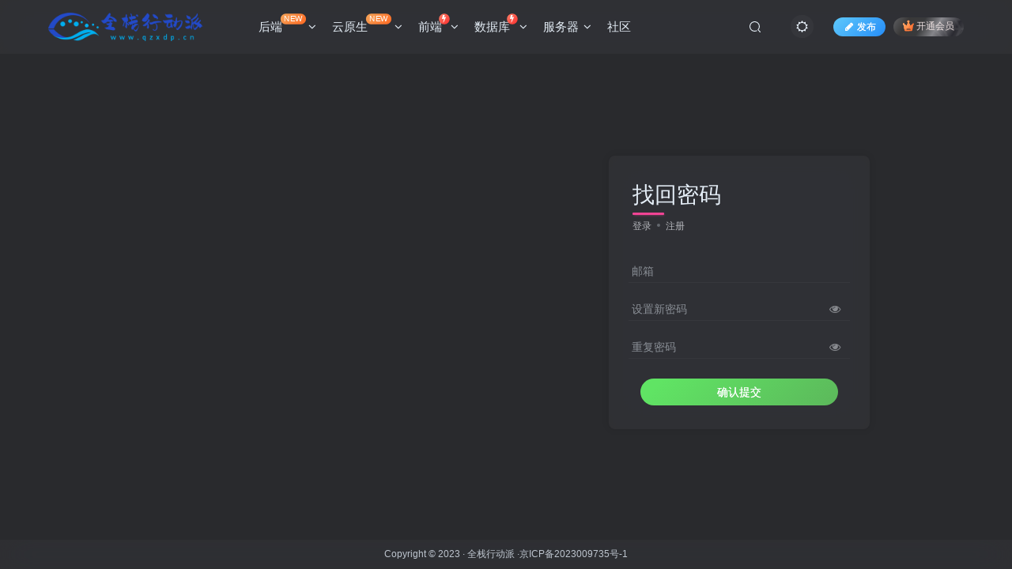

--- FILE ---
content_type: text/html; charset=UTF-8
request_url: https://www.qzxdp.cn/user-sign?tab=resetpassword&redirect_to=https%3A%2F%2Fwww.qzxdp.cn%2Ftag%2Fdocker%25E4%25BB%2593%25E5%25BA%2593
body_size: 10799
content:

<!DOCTYPE HTML>
<html lang="zh-Hans">

<head>
    <meta charset="UTF-8">
    <link rel="dns-prefetch" href="//apps.bdimg.com">
    <meta http-equiv="X-UA-Compatible" content="IE=edge,chrome=1">
    <meta name="viewport" content="width=device-width, initial-scale=1.0, user-scalable=0, minimum-scale=1.0, maximum-scale=0.0">
    <meta http-equiv="Cache-Control" content="no-transform" />
    <meta http-equiv="Cache-Control" content="no-siteapp" />
    <meta name="robots" content="noindex,nofollow">
    <meta name='robots' content='max-image-preview:large' />
<title>找回密码-全栈行动派</title>
<meta name="keywords" content="登录/注册/找回密码">
<meta name="description" content="找回密码-全栈行动派">
<link rel="canonical" href="https://www.qzxdp.cn/user-sign?tab=resetpassword&redirect_to=https%3A%2F%2Fwww.qzxdp.cn%2Ftag%2Fdocker%25E4%25BB%2593%25E5%25BA%2593" /><link rel='dns-prefetch' href='//cdn.staticfile.org' />
<link rel='dns-prefetch' href='//www.qzxdp.cn' />
<style id='wp-img-auto-sizes-contain-inline-css' type='text/css'>
img:is([sizes=auto i],[sizes^="auto," i]){contain-intrinsic-size:3000px 1500px}
/*# sourceURL=wp-img-auto-sizes-contain-inline-css */
</style>
<style id='wp-block-library-inline-css' type='text/css'>
:root{--wp-block-synced-color:#7a00df;--wp-block-synced-color--rgb:122,0,223;--wp-bound-block-color:var(--wp-block-synced-color);--wp-editor-canvas-background:#ddd;--wp-admin-theme-color:#007cba;--wp-admin-theme-color--rgb:0,124,186;--wp-admin-theme-color-darker-10:#006ba1;--wp-admin-theme-color-darker-10--rgb:0,107,160.5;--wp-admin-theme-color-darker-20:#005a87;--wp-admin-theme-color-darker-20--rgb:0,90,135;--wp-admin-border-width-focus:2px}@media (min-resolution:192dpi){:root{--wp-admin-border-width-focus:1.5px}}.wp-element-button{cursor:pointer}:root .has-very-light-gray-background-color{background-color:#eee}:root .has-very-dark-gray-background-color{background-color:#313131}:root .has-very-light-gray-color{color:#eee}:root .has-very-dark-gray-color{color:#313131}:root .has-vivid-green-cyan-to-vivid-cyan-blue-gradient-background{background:linear-gradient(135deg,#00d084,#0693e3)}:root .has-purple-crush-gradient-background{background:linear-gradient(135deg,#34e2e4,#4721fb 50%,#ab1dfe)}:root .has-hazy-dawn-gradient-background{background:linear-gradient(135deg,#faaca8,#dad0ec)}:root .has-subdued-olive-gradient-background{background:linear-gradient(135deg,#fafae1,#67a671)}:root .has-atomic-cream-gradient-background{background:linear-gradient(135deg,#fdd79a,#004a59)}:root .has-nightshade-gradient-background{background:linear-gradient(135deg,#330968,#31cdcf)}:root .has-midnight-gradient-background{background:linear-gradient(135deg,#020381,#2874fc)}:root{--wp--preset--font-size--normal:16px;--wp--preset--font-size--huge:42px}.has-regular-font-size{font-size:1em}.has-larger-font-size{font-size:2.625em}.has-normal-font-size{font-size:var(--wp--preset--font-size--normal)}.has-huge-font-size{font-size:var(--wp--preset--font-size--huge)}.has-text-align-center{text-align:center}.has-text-align-left{text-align:left}.has-text-align-right{text-align:right}.has-fit-text{white-space:nowrap!important}#end-resizable-editor-section{display:none}.aligncenter{clear:both}.items-justified-left{justify-content:flex-start}.items-justified-center{justify-content:center}.items-justified-right{justify-content:flex-end}.items-justified-space-between{justify-content:space-between}.screen-reader-text{border:0;clip-path:inset(50%);height:1px;margin:-1px;overflow:hidden;padding:0;position:absolute;width:1px;word-wrap:normal!important}.screen-reader-text:focus{background-color:#ddd;clip-path:none;color:#444;display:block;font-size:1em;height:auto;left:5px;line-height:normal;padding:15px 23px 14px;text-decoration:none;top:5px;width:auto;z-index:100000}html :where(.has-border-color){border-style:solid}html :where([style*=border-top-color]){border-top-style:solid}html :where([style*=border-right-color]){border-right-style:solid}html :where([style*=border-bottom-color]){border-bottom-style:solid}html :where([style*=border-left-color]){border-left-style:solid}html :where([style*=border-width]){border-style:solid}html :where([style*=border-top-width]){border-top-style:solid}html :where([style*=border-right-width]){border-right-style:solid}html :where([style*=border-bottom-width]){border-bottom-style:solid}html :where([style*=border-left-width]){border-left-style:solid}html :where(img[class*=wp-image-]){height:auto;max-width:100%}:where(figure){margin:0 0 1em}html :where(.is-position-sticky){--wp-admin--admin-bar--position-offset:var(--wp-admin--admin-bar--height,0px)}@media screen and (max-width:600px){html :where(.is-position-sticky){--wp-admin--admin-bar--position-offset:0px}}

/*# sourceURL=wp-block-library-inline-css */
</style><style id='global-styles-inline-css' type='text/css'>
:root{--wp--preset--aspect-ratio--square: 1;--wp--preset--aspect-ratio--4-3: 4/3;--wp--preset--aspect-ratio--3-4: 3/4;--wp--preset--aspect-ratio--3-2: 3/2;--wp--preset--aspect-ratio--2-3: 2/3;--wp--preset--aspect-ratio--16-9: 16/9;--wp--preset--aspect-ratio--9-16: 9/16;--wp--preset--color--black: #000000;--wp--preset--color--cyan-bluish-gray: #abb8c3;--wp--preset--color--white: #ffffff;--wp--preset--color--pale-pink: #f78da7;--wp--preset--color--vivid-red: #cf2e2e;--wp--preset--color--luminous-vivid-orange: #ff6900;--wp--preset--color--luminous-vivid-amber: #fcb900;--wp--preset--color--light-green-cyan: #7bdcb5;--wp--preset--color--vivid-green-cyan: #00d084;--wp--preset--color--pale-cyan-blue: #8ed1fc;--wp--preset--color--vivid-cyan-blue: #0693e3;--wp--preset--color--vivid-purple: #9b51e0;--wp--preset--gradient--vivid-cyan-blue-to-vivid-purple: linear-gradient(135deg,rgb(6,147,227) 0%,rgb(155,81,224) 100%);--wp--preset--gradient--light-green-cyan-to-vivid-green-cyan: linear-gradient(135deg,rgb(122,220,180) 0%,rgb(0,208,130) 100%);--wp--preset--gradient--luminous-vivid-amber-to-luminous-vivid-orange: linear-gradient(135deg,rgb(252,185,0) 0%,rgb(255,105,0) 100%);--wp--preset--gradient--luminous-vivid-orange-to-vivid-red: linear-gradient(135deg,rgb(255,105,0) 0%,rgb(207,46,46) 100%);--wp--preset--gradient--very-light-gray-to-cyan-bluish-gray: linear-gradient(135deg,rgb(238,238,238) 0%,rgb(169,184,195) 100%);--wp--preset--gradient--cool-to-warm-spectrum: linear-gradient(135deg,rgb(74,234,220) 0%,rgb(151,120,209) 20%,rgb(207,42,186) 40%,rgb(238,44,130) 60%,rgb(251,105,98) 80%,rgb(254,248,76) 100%);--wp--preset--gradient--blush-light-purple: linear-gradient(135deg,rgb(255,206,236) 0%,rgb(152,150,240) 100%);--wp--preset--gradient--blush-bordeaux: linear-gradient(135deg,rgb(254,205,165) 0%,rgb(254,45,45) 50%,rgb(107,0,62) 100%);--wp--preset--gradient--luminous-dusk: linear-gradient(135deg,rgb(255,203,112) 0%,rgb(199,81,192) 50%,rgb(65,88,208) 100%);--wp--preset--gradient--pale-ocean: linear-gradient(135deg,rgb(255,245,203) 0%,rgb(182,227,212) 50%,rgb(51,167,181) 100%);--wp--preset--gradient--electric-grass: linear-gradient(135deg,rgb(202,248,128) 0%,rgb(113,206,126) 100%);--wp--preset--gradient--midnight: linear-gradient(135deg,rgb(2,3,129) 0%,rgb(40,116,252) 100%);--wp--preset--font-size--small: 13px;--wp--preset--font-size--medium: 20px;--wp--preset--font-size--large: 36px;--wp--preset--font-size--x-large: 42px;--wp--preset--spacing--20: 0.44rem;--wp--preset--spacing--30: 0.67rem;--wp--preset--spacing--40: 1rem;--wp--preset--spacing--50: 1.5rem;--wp--preset--spacing--60: 2.25rem;--wp--preset--spacing--70: 3.38rem;--wp--preset--spacing--80: 5.06rem;--wp--preset--shadow--natural: 6px 6px 9px rgba(0, 0, 0, 0.2);--wp--preset--shadow--deep: 12px 12px 50px rgba(0, 0, 0, 0.4);--wp--preset--shadow--sharp: 6px 6px 0px rgba(0, 0, 0, 0.2);--wp--preset--shadow--outlined: 6px 6px 0px -3px rgb(255, 255, 255), 6px 6px rgb(0, 0, 0);--wp--preset--shadow--crisp: 6px 6px 0px rgb(0, 0, 0);}:where(.is-layout-flex){gap: 0.5em;}:where(.is-layout-grid){gap: 0.5em;}body .is-layout-flex{display: flex;}.is-layout-flex{flex-wrap: wrap;align-items: center;}.is-layout-flex > :is(*, div){margin: 0;}body .is-layout-grid{display: grid;}.is-layout-grid > :is(*, div){margin: 0;}:where(.wp-block-columns.is-layout-flex){gap: 2em;}:where(.wp-block-columns.is-layout-grid){gap: 2em;}:where(.wp-block-post-template.is-layout-flex){gap: 1.25em;}:where(.wp-block-post-template.is-layout-grid){gap: 1.25em;}.has-black-color{color: var(--wp--preset--color--black) !important;}.has-cyan-bluish-gray-color{color: var(--wp--preset--color--cyan-bluish-gray) !important;}.has-white-color{color: var(--wp--preset--color--white) !important;}.has-pale-pink-color{color: var(--wp--preset--color--pale-pink) !important;}.has-vivid-red-color{color: var(--wp--preset--color--vivid-red) !important;}.has-luminous-vivid-orange-color{color: var(--wp--preset--color--luminous-vivid-orange) !important;}.has-luminous-vivid-amber-color{color: var(--wp--preset--color--luminous-vivid-amber) !important;}.has-light-green-cyan-color{color: var(--wp--preset--color--light-green-cyan) !important;}.has-vivid-green-cyan-color{color: var(--wp--preset--color--vivid-green-cyan) !important;}.has-pale-cyan-blue-color{color: var(--wp--preset--color--pale-cyan-blue) !important;}.has-vivid-cyan-blue-color{color: var(--wp--preset--color--vivid-cyan-blue) !important;}.has-vivid-purple-color{color: var(--wp--preset--color--vivid-purple) !important;}.has-black-background-color{background-color: var(--wp--preset--color--black) !important;}.has-cyan-bluish-gray-background-color{background-color: var(--wp--preset--color--cyan-bluish-gray) !important;}.has-white-background-color{background-color: var(--wp--preset--color--white) !important;}.has-pale-pink-background-color{background-color: var(--wp--preset--color--pale-pink) !important;}.has-vivid-red-background-color{background-color: var(--wp--preset--color--vivid-red) !important;}.has-luminous-vivid-orange-background-color{background-color: var(--wp--preset--color--luminous-vivid-orange) !important;}.has-luminous-vivid-amber-background-color{background-color: var(--wp--preset--color--luminous-vivid-amber) !important;}.has-light-green-cyan-background-color{background-color: var(--wp--preset--color--light-green-cyan) !important;}.has-vivid-green-cyan-background-color{background-color: var(--wp--preset--color--vivid-green-cyan) !important;}.has-pale-cyan-blue-background-color{background-color: var(--wp--preset--color--pale-cyan-blue) !important;}.has-vivid-cyan-blue-background-color{background-color: var(--wp--preset--color--vivid-cyan-blue) !important;}.has-vivid-purple-background-color{background-color: var(--wp--preset--color--vivid-purple) !important;}.has-black-border-color{border-color: var(--wp--preset--color--black) !important;}.has-cyan-bluish-gray-border-color{border-color: var(--wp--preset--color--cyan-bluish-gray) !important;}.has-white-border-color{border-color: var(--wp--preset--color--white) !important;}.has-pale-pink-border-color{border-color: var(--wp--preset--color--pale-pink) !important;}.has-vivid-red-border-color{border-color: var(--wp--preset--color--vivid-red) !important;}.has-luminous-vivid-orange-border-color{border-color: var(--wp--preset--color--luminous-vivid-orange) !important;}.has-luminous-vivid-amber-border-color{border-color: var(--wp--preset--color--luminous-vivid-amber) !important;}.has-light-green-cyan-border-color{border-color: var(--wp--preset--color--light-green-cyan) !important;}.has-vivid-green-cyan-border-color{border-color: var(--wp--preset--color--vivid-green-cyan) !important;}.has-pale-cyan-blue-border-color{border-color: var(--wp--preset--color--pale-cyan-blue) !important;}.has-vivid-cyan-blue-border-color{border-color: var(--wp--preset--color--vivid-cyan-blue) !important;}.has-vivid-purple-border-color{border-color: var(--wp--preset--color--vivid-purple) !important;}.has-vivid-cyan-blue-to-vivid-purple-gradient-background{background: var(--wp--preset--gradient--vivid-cyan-blue-to-vivid-purple) !important;}.has-light-green-cyan-to-vivid-green-cyan-gradient-background{background: var(--wp--preset--gradient--light-green-cyan-to-vivid-green-cyan) !important;}.has-luminous-vivid-amber-to-luminous-vivid-orange-gradient-background{background: var(--wp--preset--gradient--luminous-vivid-amber-to-luminous-vivid-orange) !important;}.has-luminous-vivid-orange-to-vivid-red-gradient-background{background: var(--wp--preset--gradient--luminous-vivid-orange-to-vivid-red) !important;}.has-very-light-gray-to-cyan-bluish-gray-gradient-background{background: var(--wp--preset--gradient--very-light-gray-to-cyan-bluish-gray) !important;}.has-cool-to-warm-spectrum-gradient-background{background: var(--wp--preset--gradient--cool-to-warm-spectrum) !important;}.has-blush-light-purple-gradient-background{background: var(--wp--preset--gradient--blush-light-purple) !important;}.has-blush-bordeaux-gradient-background{background: var(--wp--preset--gradient--blush-bordeaux) !important;}.has-luminous-dusk-gradient-background{background: var(--wp--preset--gradient--luminous-dusk) !important;}.has-pale-ocean-gradient-background{background: var(--wp--preset--gradient--pale-ocean) !important;}.has-electric-grass-gradient-background{background: var(--wp--preset--gradient--electric-grass) !important;}.has-midnight-gradient-background{background: var(--wp--preset--gradient--midnight) !important;}.has-small-font-size{font-size: var(--wp--preset--font-size--small) !important;}.has-medium-font-size{font-size: var(--wp--preset--font-size--medium) !important;}.has-large-font-size{font-size: var(--wp--preset--font-size--large) !important;}.has-x-large-font-size{font-size: var(--wp--preset--font-size--x-large) !important;}
/*# sourceURL=global-styles-inline-css */
</style>

<style id='classic-theme-styles-inline-css' type='text/css'>
/*! This file is auto-generated */
.wp-block-button__link{color:#fff;background-color:#32373c;border-radius:9999px;box-shadow:none;text-decoration:none;padding:calc(.667em + 2px) calc(1.333em + 2px);font-size:1.125em}.wp-block-file__button{background:#32373c;color:#fff;text-decoration:none}
/*# sourceURL=/wp-includes/css/classic-themes.min.css */
</style>
<style id='dominant-color-styles-inline-css' type='text/css'>
img[data-dominant-color]:not(.has-transparency) { background-color: var(--dominant-color); }
/*# sourceURL=dominant-color-styles-inline-css */
</style>
<link rel='stylesheet' id='_bootstrap-css' href='//cdn.staticfile.org/twitter-bootstrap/3.4.1/css/bootstrap.min.css?ver=7.1' type='text/css' media='all' />
<link rel='stylesheet' id='_fontawesome-css' href='//cdn.staticfile.org/font-awesome/4.7.0/css/font-awesome.min.css?ver=7.1' type='text/css' media='all' />
<link rel='stylesheet' id='_main-css' href='https://www.qzxdp.cn/wp-content/themes/zibll/css/main.min.css?ver=7.1' type='text/css' media='all' />
<link rel='stylesheet' id='_forums-css' href='https://www.qzxdp.cn/wp-content/themes/zibll/inc/functions/bbs/assets/css/main.min.css?ver=7.1' type='text/css' media='all' />
<script type="text/javascript" src="//cdn.staticfile.org/jquery/1.9.1/jquery.min.js?ver=7.1" id="jquery-js"></script>
<meta name="generator" content="Performance Lab 2.2.0; modules: images/dominant-color-images, images/fetchpriority, images/webp-support, images/webp-uploads, js-and-css/audit-enqueued-assets, database/audit-autoloaded-options">
<link rel='shortcut icon' href='https://www.qzxdp.cn/wp-content/uploads/2023/04/icon48x48.png'><link rel='icon' href='https://www.qzxdp.cn/wp-content/uploads/2023/04/icon48x48.png'><link rel='apple-touch-icon-precomposed' href='https://www.qzxdp.cn/wp-content/uploads/2023/04/logo-148.png'><meta name='msapplication-TileImage' content='https://www.qzxdp.cn/wp-content/uploads/2023/04/logo-148.png'><style>body{--theme-color:#f04494;--focus-shadow-color:rgba(240,68,148,.4);--focus-color-opacity1:rgba(240,68,148,.1);--mian-max-width:1200px;}<link rel="shortcut icon" href="/favicon.ico" type="image/x-icon" />.enlighter-default .enlighter{max-height:400px;overflow-y:auto !important;}@media (max-width:640px) {
		.meta-right .meta-like{
			display: unset !important;
		}
	}</style>
<!--HEADER_CODE_START-->
<script>
(function(){
var el = document.createElement("script");
el.src = "https://lf1-cdn-tos.bytegoofy.com/goofy/ttzz/push.js?df15d0245e9ab2bc0da393d295c5c04d5cefe74aef512801fdd0d118d0b7a2b6c112ff4abe50733e0ff1e1071a0fdc024b166ea2a296840a50a5288f35e2ca42";
el.id = "ttzz";
var s = document.getElementsByTagName("script")[0];
s.parentNode.insertBefore(el, s);
})(window)
</script>
<!-- Google tag (gtag.js) -->
<script async src="https://www.googletagmanager.com/gtag/js?id=G-SY46T82XWD"></script>
<script>
  window.dataLayer = window.dataLayer || [];
  function gtag(){dataLayer.push(arguments);}
  gtag('js', new Date());

  gtag('config', 'G-SY46T82XWD');
</script>
<!--HEADER_CODE_END-->
<meta name='apple-mobile-web-app-title' content='全栈行动派'><!--[if IE]><script src="https://www.qzxdp.cn/wp-content/themes/zibll/js/libs/html5.min.js"></script><![endif]--><link rel="icon" href="https://www.qzxdp.cn/wp-content/uploads/2023/04/cropped-icon48x48-32x32.png" sizes="32x32" />
<link rel="icon" href="https://www.qzxdp.cn/wp-content/uploads/2023/04/cropped-icon48x48-192x192.png" sizes="192x192" />
<link rel="apple-touch-icon" href="https://www.qzxdp.cn/wp-content/uploads/2023/04/cropped-icon48x48-180x180.png" />
<meta name="msapplication-TileImage" content="https://www.qzxdp.cn/wp-content/uploads/2023/04/cropped-icon48x48-270x270.png" />
    <style>
        .page-template-user-sign {
            min-height: 500px;
        }

        .sign-page {
            min-height: 500px;
            padding-top: 70px;
        }

        .sign-row {
            height: 100%;
        }

        .sign-page .sign {
            width: 350px;
        }

        .sign-col {
            height: 100%;
            display: flex;
            justify-content: center;
            align-items: center;
        }

        .sign-col [data-dismiss="modal"] {
            display: none;
        }

        .oauth-data-box .avatar-img {
            --this-size: 60px;
        }
    </style>
</head>

<body class="wp-singular page-template page-template-pages page-template-user-sign page-template-pagesuser-sign-php page page-id-5 wp-theme-zibll dark-theme nav-fixed site-layout-1">
    <h1 style="display: none">全栈行动派-全栈技术博客</h1>
        <header class="header header-layout-1">
        <nav class="navbar navbar-top center">
            <div class="container-fluid container-header">
                <div class="navbar-header">
			<div class="navbar-brand"><a class="navbar-logo" href="https://www.qzxdp.cn"><img src="https://www.qzxdp.cn/wp-content/uploads/2023/04/logo0423.png" switch-src="https://www.qzxdp.cn/wp-content/uploads/2023/04/logo0423.png" alt="全栈行动派-全栈工程师-全栈开发-全栈工具箱-全栈技术博客" >
			</a></div>
			<button type="button" data-toggle-class data-target=".mobile-navbar" class="navbar-toggle"><svg class="icon em12" aria-hidden="true" data-viewBox="0 0 1024 1024" viewBox="0 0 1024 1024"><use xlink:href="#icon-menu"></use></svg></button><a class="main-search-btn navbar-toggle" href="javascript:;"><svg class="icon" aria-hidden="true"><use xlink:href="#icon-search"></use></svg></a>
		</div>                <div class="collapse navbar-collapse">
                    <ul class="nav navbar-nav"><li id="menu-item-22" class="menu-item menu-item-type-taxonomy menu-item-object-category menu-item-has-children menu-item-22"><a href="https://www.qzxdp.cn/houduan">后端<badge class="jb-yellow">NEW</badge></a>
<ul class="sub-menu">
	<li id="menu-item-23" class="menu-item menu-item-type-taxonomy menu-item-object-category menu-item-23"><a href="https://www.qzxdp.cn/houduan/java">Java</a></li>
	<li id="menu-item-14" class="menu-item menu-item-type-taxonomy menu-item-object-category menu-item-14"><a href="https://www.qzxdp.cn/php">PHP</a></li>
	<li id="menu-item-15" class="menu-item menu-item-type-taxonomy menu-item-object-category menu-item-15"><a href="https://www.qzxdp.cn/python">Python</a></li>
</ul>
</li>
<li id="menu-item-16" class="menu-item menu-item-type-taxonomy menu-item-object-category menu-item-has-children menu-item-16"><a href="https://www.qzxdp.cn/cloud">云原生<badge class="jb-yellow">NEW</badge></a>
<ul class="sub-menu">
	<li id="menu-item-17" class="menu-item menu-item-type-taxonomy menu-item-object-category menu-item-17"><a href="https://www.qzxdp.cn/cloud/docker">Docker</a></li>
	<li id="menu-item-18" class="menu-item menu-item-type-taxonomy menu-item-object-category menu-item-18"><a href="https://www.qzxdp.cn/cloud/kubernetes">Kubernetes</a></li>
</ul>
</li>
<li id="menu-item-19" class="menu-item menu-item-type-taxonomy menu-item-object-category menu-item-has-children menu-item-19"><a href="https://www.qzxdp.cn/qianduan">前端<badge class="jb-red"><i class="fa fa-bolt"></i></badge></a>
<ul class="sub-menu">
	<li id="menu-item-20" class="menu-item menu-item-type-taxonomy menu-item-object-category menu-item-20"><a href="https://www.qzxdp.cn/qianduan/jquery">Jquery</a></li>
	<li id="menu-item-21" class="menu-item menu-item-type-taxonomy menu-item-object-category menu-item-21"><a href="https://www.qzxdp.cn/qianduan/vue">Vue</a></li>
</ul>
</li>
<li id="menu-item-24" class="menu-item menu-item-type-taxonomy menu-item-object-category menu-item-has-children menu-item-24"><a href="https://www.qzxdp.cn/database">数据库<badge class="jb-red"><i class="fa fa-bolt"></i></badge></a>
<ul class="sub-menu">
	<li id="menu-item-25" class="menu-item menu-item-type-taxonomy menu-item-object-category menu-item-25"><a href="https://www.qzxdp.cn/database/mysql">Mysql</a></li>
	<li id="menu-item-26" class="menu-item menu-item-type-taxonomy menu-item-object-category menu-item-26"><a href="https://www.qzxdp.cn/database/oracle">Oracle</a></li>
</ul>
</li>
<li id="menu-item-148" class="menu-item menu-item-type-taxonomy menu-item-object-category menu-item-has-children menu-item-148"><a href="https://www.qzxdp.cn/server">服务器</a>
<ul class="sub-menu">
	<li id="menu-item-149" class="menu-item menu-item-type-taxonomy menu-item-object-category menu-item-149"><a href="https://www.qzxdp.cn/server/linux">Linux</a></li>
</ul>
</li>
<li id="menu-item-34" class="menu-item menu-item-type-post_type menu-item-object-page menu-item-34"><a href="https://www.qzxdp.cn/forums">社区</a></li>
</ul><div class="navbar-form navbar-right hide show-nav-but" style="margin-right:-20px;"><a data-toggle-class data-target=".nav.navbar-nav" href="javascript:;" class="but"><svg class="" aria-hidden="true" data-viewBox="0 0 1024 1024" viewBox="0 0 1024 1024"><use xlink:href="#icon-menu_2"></use></svg></a></div><div class="navbar-form navbar-right navbar-but"><span class="newadd-btns hover-show but nowave jb-blue radius">
                    <i class="fa fa-fw fa-pencil"></i>发布
                    <div class="hover-show-con dropdown-menu drop-newadd"><a class="btn-newadd" href="https://www.qzxdp.cn/newposts"><icon class="jb-green"><i class="fa fa-pencil-square"></i></icon><text>发布文章</text></a><a class="signin-loader btn-newadd" href="javascript:;"><icon class="jb-pink"><svg class="icon" aria-hidden="true"><use xlink:href="#icon-topic"></use></svg></icon><text>创建话题</text></a><a class="signin-loader plate-add btn-newadd" href="javascript:;"><icon class="jb-yellow"><svg class="icon" aria-hidden="true"><use xlink:href="#icon-plate-fill"></use></svg></icon><text>创建版块</text></a><a class="btn-newadd" href="https://www.qzxdp.cn/posts-edit"><icon class="jb-blue"><svg class="icon" aria-hidden="true"><use xlink:href="#icon-posts"></use></svg></icon><text>发布帖子</text></a></div>
                </span><span class="hover-show inline-block"><a class="signin-loader but jb-red radius payvip-icon ml10" href="javascript:;"><svg class="em12 mr3" aria-hidden="true" data-viewBox="0 0 1024 1024" viewBox="0 0 1024 1024"><use xlink:href="#icon-vip_1"></use></svg>开通会员</a><div class="sub-menu hover-show-con sub-vip-card"><div class="vip-card pointer level-1 vip-theme1 signin-loader" vip-level="1">
    <div class="abs-center vip-baicon"><img  class="lazyload img-icon " src="https://www.qzxdp.cn/wp-content/themes/zibll/img/thumbnail-null.svg" data-src="https://www.qzxdp.cn/wp-content/themes/zibll/img/vip-1.svg" title="黄金会员" alt="黄金会员"></div><div class="vip-img abs-right"><img  class="lazyload img-icon " src="https://www.qzxdp.cn/wp-content/themes/zibll/img/thumbnail-null.svg" data-src="https://www.qzxdp.cn/wp-content/themes/zibll/img/vip-1.svg" title="黄金会员" alt="黄金会员"></div><div class="relative"><div class="vip-name mb10"><span class="mr6"><img  class="lazyload img-icon " src="https://www.qzxdp.cn/wp-content/themes/zibll/img/thumbnail-null.svg" data-src="https://www.qzxdp.cn/wp-content/themes/zibll/img/vip-1.svg" title="黄金会员" alt="黄金会员"></span>开通黄金会员</div><ul class="mb10 relative"><li>全站资源折扣购买</li>
<li>部分内容免费阅读</li>
<li>一对一技术指导</li>
<li>VIP用户专属QQ群</li></ul><a class="but jb-blue radius payvip-button" href="javascript:;">开通黄金会员</a></div>
    </div><div class="vip-card pointer level-2 vip-theme2 signin-loader" vip-level="2">
    <div class="abs-center vip-baicon"><img  class="lazyload img-icon " src="https://www.qzxdp.cn/wp-content/themes/zibll/img/thumbnail-null.svg" data-src="https://www.qzxdp.cn/wp-content/themes/zibll/img/vip-2.svg" title="钻石会员" alt="钻石会员"></div><div class="vip-img abs-right"><img  class="lazyload img-icon " src="https://www.qzxdp.cn/wp-content/themes/zibll/img/thumbnail-null.svg" data-src="https://www.qzxdp.cn/wp-content/themes/zibll/img/vip-2.svg" title="钻石会员" alt="钻石会员"></div><div class="relative"><div class="vip-name mb10"><span class="mr6"><img  class="lazyload img-icon " src="https://www.qzxdp.cn/wp-content/themes/zibll/img/thumbnail-null.svg" data-src="https://www.qzxdp.cn/wp-content/themes/zibll/img/vip-2.svg" title="钻石会员" alt="钻石会员"></span>开通钻石会员</div><ul class="mb10 relative"><li>全站资源折扣购买</li>
<li>部分内容免费阅读</li>
<li>一对一技术指导</li>
<li>VIP用户专属QQ群</li></ul><a class="but jb-blue radius payvip-button" href="javascript:;">开通钻石会员</a></div>
    </div></div></span></div><div class="navbar-form navbar-right"><a href="javascript:;" class="toggle-theme toggle-radius"><i class="fa fa-toggle-theme"></i></a></div><div class="navbar-form navbar-right">
					<ul class="list-inline splitters relative">
						<li class="relative"><a class="main-search-btn btn nav-search-btn" href="javascript:;"><svg class="icon" aria-hidden="true"><use xlink:href="#icon-search"></use></svg></a></li>
					</ul>
				</div>                </div>
            </div>
        </nav>
    </header>

    <div class="mobile-header">
        <nav mini-touch="mobile-nav" touch-direction="left" class="mobile-navbar visible-xs-block scroll-y mini-scrollbar left">
            <a href="javascript:;" class="toggle-theme toggle-radius"><i class="fa fa-toggle-theme"></i></a><ul class="mobile-menus theme-box"><li class="menu-item menu-item-type-taxonomy menu-item-object-category menu-item-has-children menu-item-22"><a href="https://www.qzxdp.cn/houduan">后端<badge class="jb-yellow">NEW</badge></a>
<ul class="sub-menu">
	<li class="menu-item menu-item-type-taxonomy menu-item-object-category menu-item-23"><a href="https://www.qzxdp.cn/houduan/java">Java</a></li>
	<li class="menu-item menu-item-type-taxonomy menu-item-object-category menu-item-14"><a href="https://www.qzxdp.cn/php">PHP</a></li>
	<li class="menu-item menu-item-type-taxonomy menu-item-object-category menu-item-15"><a href="https://www.qzxdp.cn/python">Python</a></li>
</ul>
</li>
<li class="menu-item menu-item-type-taxonomy menu-item-object-category menu-item-has-children menu-item-16"><a href="https://www.qzxdp.cn/cloud">云原生<badge class="jb-yellow">NEW</badge></a>
<ul class="sub-menu">
	<li class="menu-item menu-item-type-taxonomy menu-item-object-category menu-item-17"><a href="https://www.qzxdp.cn/cloud/docker">Docker</a></li>
	<li class="menu-item menu-item-type-taxonomy menu-item-object-category menu-item-18"><a href="https://www.qzxdp.cn/cloud/kubernetes">Kubernetes</a></li>
</ul>
</li>
<li class="menu-item menu-item-type-taxonomy menu-item-object-category menu-item-has-children menu-item-19"><a href="https://www.qzxdp.cn/qianduan">前端<badge class="jb-red"><i class="fa fa-bolt"></i></badge></a>
<ul class="sub-menu">
	<li class="menu-item menu-item-type-taxonomy menu-item-object-category menu-item-20"><a href="https://www.qzxdp.cn/qianduan/jquery">Jquery</a></li>
	<li class="menu-item menu-item-type-taxonomy menu-item-object-category menu-item-21"><a href="https://www.qzxdp.cn/qianduan/vue">Vue</a></li>
</ul>
</li>
<li class="menu-item menu-item-type-taxonomy menu-item-object-category menu-item-has-children menu-item-24"><a href="https://www.qzxdp.cn/database">数据库<badge class="jb-red"><i class="fa fa-bolt"></i></badge></a>
<ul class="sub-menu">
	<li class="menu-item menu-item-type-taxonomy menu-item-object-category menu-item-25"><a href="https://www.qzxdp.cn/database/mysql">Mysql</a></li>
	<li class="menu-item menu-item-type-taxonomy menu-item-object-category menu-item-26"><a href="https://www.qzxdp.cn/database/oracle">Oracle</a></li>
</ul>
</li>
<li class="menu-item menu-item-type-taxonomy menu-item-object-category menu-item-has-children menu-item-148"><a href="https://www.qzxdp.cn/server">服务器</a>
<ul class="sub-menu">
	<li class="menu-item menu-item-type-taxonomy menu-item-object-category menu-item-149"><a href="https://www.qzxdp.cn/server/linux">Linux</a></li>
</ul>
</li>
<li class="menu-item menu-item-type-post_type menu-item-object-page menu-item-34"><a href="https://www.qzxdp.cn/forums">社区</a></li>
</ul><div class="posts-nav-box" data-title="文章目录"></div><div class="mobile-nav-widget"></div>        </nav>
        <div class="fixed-body" data-close=".mobile-navbar"></div>
    </div>
        <main role="main" class="container sign-page absolute">
	<div class="row sign-row gutters-5">
            <div class="col-md-6 col-md-offset-6 sign-col">
                <div style="padding:20px 0 60px 0">
                    <div class="sign zib-widget blur-bg relative">
                        <div class="tab-content"><div class="tab-pane fade" id="tab-sign-in"><div class="box-body"><div class="title-h-left fa-2x">登录</div><a class="muted-color px12" href="#tab-sign-up" data-toggle="tab">没有帐号？立即注册<i class="em12 ml3 fa fa-angle-right"></i></a></div><div id="sign-in"><form><div class="relative line-form mb10"><input type="text" name="username" class="line-form-input" tabindex="1" placeholder=""><i class="line-form-line"></i><div class="scale-placeholder">用户名或邮箱</div></div><div class="relative line-form mb10"><input type="password" name="password" class="line-form-input" tabindex="2" placeholder=""><div class="scale-placeholder">登录密码</div><div class="abs-right passw muted-2-color"><i class="fa-fw fa fa-eye"></i></div><i class="line-form-line"></i></div><input machine-verification="slider" type="hidden" name="captcha_mode" value="slider" slider-id=""><div class="relative line-form mb10 em09"><span class="muted-color form-checkbox"><input type="checkbox" id="remember" checked="checked" tabindex="4" name="remember" value="forever"><label for="remember" class="ml3">记住登录</label></span><span class="pull-right muted-2-color"><a class="muted-2-color"  href="#tab-resetpassword" data-toggle="tab">找回密码</a></span></div><div class="box-body"><input type="hidden" name="action" value="user_signin"><button type="button" class="but radius jb-blue padding-lg signsubmit-loader btn-block"><i class="fa fa-sign-in mr10"></i>登录</button></div></form><p class="social-separator separator muted-3-color em09">社交帐号登录</p><div class="social_loginbar"><a title="QQ登录" href="https://www.qzxdp.cn/oauth/qq?rurl=https%3A%2F%2Fwww.qzxdp.cn%2Ftag%2Fdocker%25E4%25BB%2593%25E5%25BA%2593" class="social-login-item qq toggle-radius"><i class="fa fa-qq" aria-hidden="true"></i></a><a title="微信登录" href="https://www.qzxdp.cn/oauth/weixingzh?rurl=https%3A%2F%2Fwww.qzxdp.cn%2Ftag%2Fdocker%25E4%25BB%2593%25E5%25BA%2593" class="social-login-item weixingzh toggle-radius qrcode-signin"><i class="fa fa-weixin" aria-hidden="true"></i></a><a title="微博登录" href="https://www.qzxdp.cn/oauth/weibo?rurl=https%3A%2F%2Fwww.qzxdp.cn%2Ftag%2Fdocker%25E4%25BB%2593%25E5%25BA%2593" class="social-login-item weibo toggle-radius"><i class="fa fa-weibo" aria-hidden="true"></i></a><a title="码云登录" href="https://www.qzxdp.cn/oauth/gitee?rurl=https%3A%2F%2Fwww.qzxdp.cn%2Ftag%2Fdocker%25E4%25BB%2593%25E5%25BA%2593" class="social-login-item gitee toggle-radius"><svg class="icon" aria-hidden="true"><use xlink:href="#icon-gitee"></use></svg></a><a title="GitHub登录" href="https://www.qzxdp.cn/oauth/github?rurl=https%3A%2F%2Fwww.qzxdp.cn%2Ftag%2Fdocker%25E4%25BB%2593%25E5%25BA%2593" class="social-login-item github toggle-radius"><i class="fa fa-github" aria-hidden="true"></i></a></div></div></div><div class="tab-pane fade" id="tab-sign-up"><div class="box-body"><div class="title-h-left fa-2x">注册</div><a class="muted-color px12" href="#tab-sign-in" data-toggle="tab">已有帐号，立即登录<i class="em12 ml3 fa fa-angle-right"></i></a></div><form id="sign-up"><div class="relative line-form mb10"><input type="text" name="name" class="line-form-input" tabindex="1" placeholder=""><i class="line-form-line"></i><div class="scale-placeholder">设置用户名</div></div><div class="relative line-form mb10"><input type="password" name="password2" class="line-form-input" tabindex="3" placeholder=""><div class="scale-placeholder">设置密码</div><div class="abs-right passw muted-2-color"><i class="fa-fw fa fa-eye"></i></div><i class="line-form-line"></i></div><div class="relative line-form mb10"><input type="password" name="repassword" class="line-form-input" tabindex="4" placeholder=""><div class="scale-placeholder">重复密码</div><div class="abs-right passw muted-2-color"><i class="fa-fw fa fa-eye"></i></div><i class="line-form-line"></i></div><input machine-verification="slider" type="hidden" name="captcha_mode" value="slider" slider-id=""><div class="box-body"><input type="hidden" name="action" value="user_signup"><button type="button" class="but radius jb-green padding-lg signsubmit-loader btn-block"><svg class="icon mr10" aria-hidden="true" data-viewBox="0 0 1024 1024" viewBox="0 0 1024 1024"><use xlink:href="#icon-signup"></use></svg>注册</button></div></form></div><div class="tab-pane fade active in" id="tab-resetpassword"><div class="box-body"><div class="title-h-left fa-2x">找回密码</div><a class="muted-color px12" href="#tab-sign-in" data-toggle="tab">登录</a><i class="icon-spot"></i><a class="muted-color px12" href="#tab-sign-up" data-toggle="tab">注册</a></div><form id="sign-up"><div class="relative line-form mb10"><input change-show=".change-show" type="text" name="email" class="line-form-input" tabindex="1" placeholder=""><i class="line-form-line"></i><div class="scale-placeholder">邮箱</div></div><input machine-verification="slider" type="hidden" name="captcha_mode" value="slider" slider-id=""><div class="relative line-form mb10 change-show"><input type="text" name="captch" class="line-form-input" autocomplete="off" tabindex="2" placeholder=""><i class="line-form-line"></i><div class="scale-placeholder">验证码</div><span class="yztx abs-right"><button type="button" form-action="resetpassword_captcha" class="but c-blue captchsubmit">发送验证码</button></span><div class="abs-right match-ok muted-color"><i class="fa-fw fa fa-check-circle"></i></div><input type="hidden" name="captcha_type" value="email"><input type="hidden" id="_wpnonce" name="_wpnonce" value="26c1737341" /></div><div class="relative line-form mb10"><input type="password" name="password2" class="line-form-input" tabindex="3" placeholder=""><div class="scale-placeholder">设置新密码</div><div class="abs-right passw muted-2-color"><i class="fa-fw fa fa-eye"></i></div><i class="line-form-line"></i></div><div class="relative line-form mb10"><input type="password" name="repassword" class="line-form-input" tabindex="4" placeholder=""><div class="scale-placeholder">重复密码</div><div class="abs-right passw muted-2-color"><i class="fa-fw fa fa-eye"></i></div><i class="line-form-line"></i></div><div class="box-body"><input type="hidden" name="action" value="reset_password"><input type="hidden" name="repeat" value="1"><button type="button" class="but radius jb-green padding-lg signsubmit-loader btn-block">确认提交</button></div></form></div><div class="tab-pane fade" id="tab-qrcode-signin"><div class="box-body"><div class="title-h-left fa-2x">扫码登录</div><span class="muted-2-color px12">使用<a class="muted-color" href="#tab-sign-in" data-toggle="tab">其它方式登录</a>或<a class="muted-color" href="#tab-sign-up" data-toggle="tab">注册</a></span><a class="muted-color px12 hide" href="#tab-qrcode-signin" data-toggle="tab">扫码登录</a></div><div class="qrcode-signin-container box-body text-center"><p class="placeholder" style="height:180px;width:180px;margin:auto;"></p><p class="placeholder" style="height:27px;width:200px;margin:15px auto 0;"></p></div></div></div>                    </div>
                </div>
            </div>
        </div>
    </main>
    <div class="notyn"></div>
    <div class="text-center blur-bg fixed px12 opacity8" style="top: auto; height: auto;padding: 10px; ">Copyright © 2023 · <a href="https://www.qzxdp.cn">全栈行动派</a> ·京ICP备2023009735号-1</div><script type="speculationrules">
{"prefetch":[{"source":"document","where":{"and":[{"href_matches":"/*"},{"not":{"href_matches":["/wp-*.php","/wp-admin/*","/wp-content/uploads/*","/wp-content/*","/wp-content/plugins/*","/wp-content/themes/zibll/*","/*\\?(.+)"]}},{"not":{"selector_matches":"a[rel~=\"nofollow\"]"}},{"not":{"selector_matches":".no-prefetch, .no-prefetch a"}}]},"eagerness":"conservative"}]}
</script>
    <script type="text/javascript">
        window._win = {
            views: '5',
            www: 'https://www.qzxdp.cn',
            uri: 'https://www.qzxdp.cn/wp-content/themes/zibll',
            ver: '7.1',
            imgbox: '1',
            imgbox_type: 'group',
            imgbox_thumbs: '1',
            imgbox_zoom: '1',
            imgbox_full: '1',
            imgbox_play: '1',
            imgbox_down: '',
            sign_type: 'modal',
            signin_url: 'https://www.qzxdp.cn/user-sign?tab=signin&redirect_to=https%3A%2F%2Fwww.qzxdp.cn%2Fuser-sign%3Ftab%3Dresetpassword%26redirect_to%3Dhttps%253A%252F%252Fwww.qzxdp.cn%252Ftag%252Fdocker%2525E4%2525BB%252593%2525E5%2525BA%252593',
            signup_url: 'https://www.qzxdp.cn/user-sign?tab=signup&redirect_to=https%3A%2F%2Fwww.qzxdp.cn%2Fuser-sign%3Ftab%3Dresetpassword%26redirect_to%3Dhttps%253A%252F%252Fwww.qzxdp.cn%252Ftag%252Fdocker%2525E4%2525BB%252593%2525E5%2525BA%252593',
            ajax_url: 'https://www.qzxdp.cn/wp-admin/admin-ajax.php',
            ajaxpager: '',
            ajax_trigger: '<i class="fa fa-angle-right"></i>加载更多',
            ajax_nomore: '没有更多内容了',
            qj_loading: '',
            highlight_kg: '1',
            highlight_hh: '1',
            highlight_btn: '1',
            highlight_zt: 'dracula',
            highlight_white_zt: 'enlighter',
            highlight_dark_zt: 'dracula',
            upload_img_size: '3',
            img_upload_multiple: '6',
            upload_video_size: '30',
            upload_file_size: '30',
            upload_ext: 'jpg|jpeg|jpe|gif|png|bmp|tiff|tif|webp|avif|ico|heic|heif|heics|heifs|asf|asx|wmv|wmx|wm|avi|divx|flv|mov|qt|mpeg|mpg|mpe|mp4|m4v|ogv|webm|mkv|3gp|3gpp|3g2|3gp2|txt|asc|c|cc|h|srt|csv|tsv|ics|rtx|css|vtt|dfxp|mp3|m4a|m4b|aac|ra|ram|wav|x-wav|ogg|oga|flac|mid|midi|wma|wax|mka|rtf|pdf|class|tar|zip|gz|gzip|rar|7z|psd|xcf|doc|pot|pps|ppt|wri|xla|xls|xlt|xlw|mdb|mpp|docx|docm|dotx|dotm|xlsx|xlsm|xlsb|xltx|xltm|xlam|pptx|pptm|ppsx|ppsm|potx|potm|ppam|sldx|sldm|onetoc|onetoc2|onetmp|onepkg|oxps|xps|odt|odp|ods|odg|odc|odb|odf|wp|wpd|key|numbers|pages',
            user_upload_nonce: 'f11b52df01',
            comment_upload_img: ''
        }
    </script>
<div mini-touch="nav_search" touch-direction="top" class="main-search fixed-body main-bg box-body navbar-search nopw-sm"><div class="container"><div class="mb20"><button class="close" data-toggle-class data-target=".navbar-search" ><svg class="ic-close" aria-hidden="true"><use xlink:href="#icon-close"></use></svg></button></div><div remote-box="https://www.qzxdp.cn/wp-admin/admin-ajax.php?action=search_box" load-click><div class="search-input"><p><i class="placeholder s1 mr6"></i><i class="placeholder s1 mr6"></i><i class="placeholder s1 mr6"></i></p><p class="placeholder k2"></p>
        <p class="placeholder t1"></p><p><i class="placeholder s1 mr6"></i><i class="placeholder s1 mr6"></i><i class="placeholder s1 mr6"></i><i class="placeholder s1 mr6"></i></p><p class="placeholder k1"></p><p class="placeholder t1"></p><p></p>
        <p class="placeholder k1" style="height: 80px;"></p>
        </div></div></div></div><script type="text/javascript" src="//cdn.staticfile.org/twitter-bootstrap/3.4.1/js/bootstrap.min.js?ver=7.1" id="bootstrap-js"></script>
<script type="text/javascript" src="https://www.qzxdp.cn/wp-content/themes/zibll/js/loader.js?ver=7.1" id="_loader-js"></script>
<script type="text/javascript" src="https://www.qzxdp.cn/wp-content/themes/zibll/inc/functions/bbs/assets/js/main.min.js?ver=7.1" id="forums-js"></script>
<!--FOOTER_CODE_START-->
<script>
var _hmt = _hmt || [];
(function() {
  var hm = document.createElement("script");
  hm.src = "https://hm.baidu.com/hm.js?ec02e346db9bb1879a5ca91502c89816";
  var s = document.getElementsByTagName("script")[0]; 
  s.parentNode.insertBefore(hm, s);
})();
</script>

<!--FOOTER_CODE_END-->
    <!--baidu_push_js-->
    <script type="text/javascript">
        (function() {
            var bp = document.createElement('script');
            var curProtocol = window.location.protocol.split(':')[0];
            if (curProtocol === 'https') {
                bp.src = 'https://zz.bdstatic.com/linksubmit/push.js';
            } else {
                bp.src = 'http://push.zhanzhang.baidu.com/push.js';
            }
            var s = document.getElementsByTagName("script")[0];
            s.parentNode.insertBefore(bp, s);
        })();
    </script>
    <!--baidu_push_js-->
    <script type="text/javascript">
        console.log("数据库查询：0次 | 页面生成耗时：551.163ms");
    </script>
<script type="text/javascript">_win.signin_wx_priority = true;</script></body>

</html>

<!--
Performance optimized by Redis Object Cache. Learn more: https://wprediscache.com

Retrieved 1816 objects (499 KB) from Redis using PhpRedis (v5.3.7).
-->

<!-- Dynamic page generated in 0.553 seconds. -->
<!-- Cached page generated by WP-Super-Cache on 2026-01-05 01:15:39 -->


--- FILE ---
content_type: text/html; charset=UTF-8
request_url: https://www.qzxdp.cn/wp-admin/admin-ajax.php?action=search_box
body_size: 1431
content:
<div class="search-input"><form method="get" class="padding-10 search-form" action="https://www.qzxdp.cn/"><div class="line-form"><div class="option-dropdown splitters-this-r search-drop"><div class="dropdown"><a href="javascript:;" class="padding-h10" data-toggle="dropdown"><span name="type">文章</span><i class="fa ml6 fa-sort opacity5" aria-hidden="true"></i></a><ul class="dropdown-menu"><li><a href="javascript:;" class="text-ellipsis" data-for="type" data-value="post">文章</a></li><li><a href="javascript:;" class="text-ellipsis" data-for="type" data-value="user">用户</a></li><li><a href="javascript:;" class="text-ellipsis" data-for="type" data-value="plate">版块</a></li><li><a href="javascript:;" class="text-ellipsis" data-for="type" data-value="forum">帖子</a></li></ul></div></div><div class="search-input-text">
                <input type="text" name="s" class="line-form-input" tabindex="1" value=""><i class="line-form-line"></i>
                <div class="scale-placeholder" default="开启精彩搜索">开启精彩搜索</div>
                <div class="abs-right muted-color"><button type="submit" tabindex="2" class="null"><svg class="icon" aria-hidden="true"><use xlink:href="#icon-search"></use></svg></button>
                </div>
            </div><input type="hidden" name="type" value="post"></div></form><div class="search-keywords">
                                <p class="muted-color">热门搜索</p>
                                <div><a class="search_keywords muted-2-color but em09 mr6 mb6" href="https://www.qzxdp.cn/?s=linux&amp;type=post">linux</a><a class="search_keywords muted-2-color but em09 mr6 mb6" href="https://www.qzxdp.cn/?s=test&amp;type=post">test</a><a class="search_keywords muted-2-color but em09 mr6 mb6" href="https://www.qzxdp.cn/?s=zibll&amp;type=post">zibll</a><a class="search_keywords muted-2-color but em09 mr6 mb6" href="https://www.qzxdp.cn/?s=2023&amp;type=post">2023</a><a class="search_keywords muted-2-color but em09 mr6 mb6" href="https://www.qzxdp.cn/?s=多线程&amp;type=post">多线程</a><a class="search_keywords muted-2-color but em09 mr6 mb6" href="https://www.qzxdp.cn/?s=主题&amp;type=post">主题</a><a class="search_keywords muted-2-color but em09 mr6 mb6" href="https://www.qzxdp.cn/?s=java&amp;type=post">java</a><a class="search_keywords muted-2-color but em09 mr6 mb6" href="https://www.qzxdp.cn/?s=Java api&amp;type=post">Java api</a><a class="search_keywords muted-2-color but em09 mr6 mb6" href="https://www.qzxdp.cn/?s=Spring Boot&amp;type=post">Spring Boot</a><a class="search_keywords muted-2-color but em09 mr6 mb6" href="https://www.qzxdp.cn/?s=volatile&amp;type=post">volatile</a><a class="search_keywords muted-2-color but em09 mr6 mb6" href="https://www.qzxdp.cn/?s=Spring&amp;type=post">Spring</a><a class="search_keywords muted-2-color but em09 mr6 mb6" href="https://www.qzxdp.cn/?s=SpringBoot&amp;type=post">SpringBoot</a><a class="search_keywords muted-2-color but em09 mr6 mb6" href="https://www.qzxdp.cn/?s=gradle&amp;type=post">gradle</a><a class="search_keywords muted-2-color but em09 mr6 mb6" href="https://www.qzxdp.cn/?s=iptables&amp;type=post">iptables</a><a class="search_keywords muted-2-color but em09 mr6 mb6" href="https://www.qzxdp.cn/?s=DOCKER&amp;type=post">DOCKER</a><a class="search_keywords muted-2-color but em09 mr6 mb6" href="https://www.qzxdp.cn/?s=Chat&amp;type=post">Chat</a><a class="search_keywords muted-2-color but em09 mr6 mb6" href="https://www.qzxdp.cn/?s=ChatGPT&amp;type=post">ChatGPT</a><a class="search_keywords muted-2-color but em09 mr6 mb6" href="https://www.qzxdp.cn/?s=wordpress&amp;type=post">wordpress</a><a class="search_keywords muted-2-color but em09 mr6 mb6" href="https://www.qzxdp.cn/?s=docker&amp;type=post">docker</a><a class="search_keywords muted-2-color but em09 mr6 mb6" href="https://www.qzxdp.cn/?s=spring&amp;type=post">spring</a></div>
                            </div><div class="padding-10 relates relates-thumb">
        <p class="muted-color">热门文章</p>
        <div class="swiper-container swiper-scroll">
            <div class="swiper-wrapper">
                <div class="swiper-slide em09 mr10" style="width:160px;"><a href="https://www.qzxdp.cn/98.html"><div class="graphic hover-zoom-img  style-3" style="padding-bottom: 70%!important;"><img class="fit-cover lazyload" data-src="https://www.qzxdp.cn/wp-content/uploads/2023/04/java.png" src="https://www.qzxdp.cn/wp-content/themes/zibll/img/thumbnail.svg" alt="JWT续期问题，ChatGPT解决方案-全栈行动派"><div class="abs-center left-bottom graphic-text text-ellipsis">JWT续期问题，ChatGPT解决方案</div><div class="abs-center left-bottom graphic-text"><div class="em09 opacity8">JWT续期问题，ChatGPT解决方案</div><div class="px12 opacity8 mt6"><item>3年前</item><item class="pull-right"><svg class="icon" aria-hidden="true"><use xlink:href="#icon-view"></use></svg> 1412</item></div></div></div></a></div><div class="swiper-slide em09 mr10" style="width:160px;"><a href="https://www.qzxdp.cn/608.html"><div class="graphic hover-zoom-img  style-3" style="padding-bottom: 70%!important;"><img class="fit-cover lazyload" data-src="https://www.qzxdp.cn/wp-content/uploads/2023/05/qianduan.png" src="https://www.qzxdp.cn/wp-content/themes/zibll/img/thumbnail.svg" alt="TypeScript 语言简介-全栈行动派"><div class="abs-center left-bottom graphic-text text-ellipsis">TypeScript 语言简介</div><div class="abs-center left-bottom graphic-text"><div class="em09 opacity8">TypeScript 语言简介</div><div class="px12 opacity8 mt6"><item>3年前</item><item class="pull-right"><svg class="icon" aria-hidden="true"><use xlink:href="#icon-view"></use></svg> 1146</item></div></div></div></a></div><div class="swiper-slide em09 mr10" style="width:160px;"><a href="https://www.qzxdp.cn/404.html"><div class="graphic hover-zoom-img  style-3" style="padding-bottom: 70%!important;"><img class="fit-cover lazyload" data-src="https://www.qzxdp.cn/wp-content/uploads/2023/05/qianduan.png" src="https://www.qzxdp.cn/wp-content/themes/zibll/img/thumbnail.svg" alt="NProgress进度条简单使用-全栈行动派"><div class="abs-center left-bottom graphic-text text-ellipsis">NProgress进度条简单使用</div><div class="abs-center left-bottom graphic-text"><div class="em09 opacity8">NProgress进度条简单使用</div><div class="px12 opacity8 mt6"><item>3年前</item><item class="pull-right"><svg class="icon" aria-hidden="true"><use xlink:href="#icon-view"></use></svg> 1072</item></div></div></div></a></div><div class="swiper-slide em09 mr10" style="width:160px;"><a href="https://www.qzxdp.cn/186.html"><div class="graphic hover-zoom-img  style-3" style="padding-bottom: 70%!important;"><img class="fit-cover lazyload" data-src="https://www.qzxdp.cn/wp-content/uploads/2023/05/docker_qzxdp.png" src="https://www.qzxdp.cn/wp-content/themes/zibll/img/thumbnail.svg" alt="走进Docker的世界-全栈行动派"><div class="abs-center left-bottom graphic-text text-ellipsis">走进Docker的世界</div><div class="abs-center left-bottom graphic-text"><div class="em09 opacity8">走进Docker的世界</div><div class="px12 opacity8 mt6"><item>3年前</item><item class="pull-right"><svg class="icon" aria-hidden="true"><use xlink:href="#icon-view"></use></svg> 890</item></div></div></div></a></div><div class="swiper-slide em09 mr10" style="width:160px;"><a href="https://www.qzxdp.cn/134.html"><div class="graphic hover-zoom-img  style-3" style="padding-bottom: 70%!important;"><img class="fit-cover lazyload" data-src="https://www.qzxdp.cn/wp-content/uploads/2023/04/java.png" src="https://www.qzxdp.cn/wp-content/themes/zibll/img/thumbnail.svg" alt="CompletableFuture详解-全栈行动派"><div class="abs-center left-bottom graphic-text text-ellipsis">CompletableFuture详解</div><div class="abs-center left-bottom graphic-text"><div class="em09 opacity8">CompletableFuture详解</div><div class="px12 opacity8 mt6"><item>3年前</item><item class="pull-right"><svg class="icon" aria-hidden="true"><use xlink:href="#icon-view"></use></svg> 877</item></div></div></div></a></div><div class="swiper-slide em09 mr10" style="width:160px;"><a href="https://www.qzxdp.cn/244.html"><div class="graphic hover-zoom-img  style-3" style="padding-bottom: 70%!important;"><img class="fit-cover lazyload" data-src="https://www.qzxdp.cn/wp-content/uploads/2023/05/docker_qzxdp.png" src="https://www.qzxdp.cn/wp-content/themes/zibll/img/thumbnail.svg" alt="Docker镜像（image）详解-全栈行动派"><div class="abs-center left-bottom graphic-text text-ellipsis">Docker镜像（image）详解</div><div class="abs-center left-bottom graphic-text"><div class="em09 opacity8">Docker镜像（image）详解</div><div class="px12 opacity8 mt6"><item>3年前</item><item class="pull-right"><svg class="icon" aria-hidden="true"><use xlink:href="#icon-view"></use></svg> 836</item></div></div></div></a></div>
            </div>
            <div class="swiper-button-prev"></div>
            <div class="swiper-button-next"></div>
        </div>
    </div></div>

--- FILE ---
content_type: text/html; charset=UTF-8
request_url: https://www.qzxdp.cn/wp-admin/admin-ajax.php?action=get_current_user
body_size: -47
content:
{"id":0,"is_logged_in":true,"user_data":[],"num_queries":0,"timer_stop":"394.207ms","error":false}

--- FILE ---
content_type: application/javascript
request_url: https://www.qzxdp.cn/wp-content/themes/zibll/inc/functions/bbs/assets/js/main.min.js?ver=7.1
body_size: 3018
content:
(function(){function a(a){var t=$(".vote-options");a.length&&t.length&&("pk"==a.val()?(t.children().eq(1).nextAll().remove(),t.data("max",2).cloneable()):t.data("max",10).cloneable())}var t=$("body");t.on("click","[ajax-action]",function(){var a=$(this);if(a.attr("disabled"))return!1;var t=a.attr("data-id"),e=a.attr("ajax-action"),i=a.find("text");i=i.length?i:a.siblings("text");var n=i.html();a.attr("disabled",!0),i.html('<i class="loading-spot"><i></i></i>'),$.ajax({type:"POST",url:_win.ajax_url,dataType:"json",data:{id:t,action:e},error:function(t){var e="操作失败 "+t.status+" "+t.statusText+"，请刷新页面后重试";t.responseText&&t.responseText.indexOf("致命错误")>-1&&(e="网站遇到致命错误，请检查插件冲突或通过错误日志排除错误"),notyf(e,"danger"),a.attr("disabled",!1),i.html(n)},success:function(s){a.attr("disabled",!1),s.data&&s.success?(s=s.data,$('[ajax-action="'+e+'"][data-id="'+t+'"]').each(function(){var a=$(this),t=a.find("text");t=t.length?t:a.siblings("text"),t.html(s.text||n).addClass("ajaxed"),s.active?a.addClass("active").siblings(".active").removeClass("active"):a.removeClass("active")})):(i.html(n),s.data&&s.data.msg&&notyf(s.data.msg,s.data.ys||"danger"))}})}),t.on("click",".bbs-posts-submit",function(){var a=$(this),t=a.attr("action"),e=a.parents("form"),i=e.serializeObject();i.action=t,tinyMCE&&(i.post_content=tinyMCE.activeEditor.getContent());var n=$(".featured-edit");if(n.length){var s=n.data("featured_data");i.featured_data=!!s&&s.data}zib_ajax(a,i,function(a){a.html&&e.find(".submit-text").html(a.html),a.post_id&&e.find('input[name="post_id"]').val(a.post_id)})}),$.fn.cloneable=function(){function a(a,t,n){var s=a.children().length;t&&t<=s?a.nextAll(e).hide():a.nextAll(e).show(),n&&n>=s?a.find(i).hide():a.find(i).show()}var t="cloneable",e="."+t+"-add",i="."+t+"-remove",n="."+t+"-item";return this.each(function(){var t=$(this),s=t.children(),d="is-on",o="click",l=t.data("max")||0,r=t.data("min")||0;if(a(t,l,r),s.length&&!t.attr(d)){var c=$(s[0]).clone(!1);c.find("input").val(""),t.attr(d,!0).on(o,i,function(){$($(this).parents(n)[0]).remove(),a(t,l,r)}).nextAll(e).on(o,function(){t.append(c.clone(!1)),a(t,l,r)})}})},$(".cloneable").cloneable(),t.on("change","[name='vote[type]']",function(t){a($(this))}),a($("[name='vote[type]']")),$.fn.vote=function(){function a(a,t=0){var e=a.data(n+"-all")+t,i=a.data("type");a.find(v).each(function(a,t){var s=$(this),d=s.data(n);s.children("."+u).length||s.prepend('<div class="'+u+'"></div>');var o=(d/e*100).toFixed(4);"px"!=i||e||(o="50%"),setTimeout(function(){s.children("."+u).css("width",o+"%")},200),s.children("."+m).html(~~o+"%"),s.children("."+h).html(d+"票")})}function t(t,i){i.action=f,t.hasClass(l)||(t.addClass(l),$.post(e,i,function(e){if(e.data){t.off(d).removeClass(l+" "+o).addClass(c),a(t,i.voted.length);var n=t.find("."+r);n.length&&n.text(1+~~n.text()),t.find("."+s).html("投票成功"),t.find(p).hide()}else t.removeClass(l)},"json"))}var e=_win.ajax_url,i="vote",n=i+"d",s=i+"-start",d="click",o=i+"-allow",l=i+"-loading",r=i+"-user-count",c=i+"-ok",u=i+"-progress",m=i+"-percentage",h=i+"-number",f="submit_"+i,v="."+i+"-item",p="."+i+"-submit",g="is-"+n,b="is-on";return this.each(function(){var e=$(this),i=e.data("type"),s=e.data("post-id"),r={id:s};if(a(e),e.hasClass(o)&&!e.data(b))if("multiple"===i){var c=e.find(p);e.data(b,!0).on(d,v,function(){var a=$(this),t=a.data(n);a.hasClass(g)?a.removeClass(g).data(n,t-1):a.addClass(g).data(n,t+1),e.find(v+"."+g).length?c.show():c.hide()}).on(d,p,function(){if(!e.hasClass(l)){var a=[];e.find(v).each(function(t,e){$(this).hasClass(g)&&a.push(t)}),r.voted=a,t(e,r)}})}else e.data(b,!0).on(d,v,function(){if(!e.hasClass(l)){var a=$(this).addClass(g),i=a.data(n);a.data(n,i+1);var s=a.data("index");r.voted=[s],t(e,r)}})})},$.fn.AutoSearch=function(){return this.each(function(){function a(){var a={},i=t.serializeObject();$.each(i,function(t,e){a[t]=e}),t.find("input[name]").each(function(){var t=$(this),e=t.val()||"";a[t.attr("name")]=e}),t.addClass(d),c.html(v),u.html(f),r.css({height:r.outerHeight(),overflow:"hidden"}),$.post(e,a,function(a){a.data&&r.html('<div class="'+l+'">'+a.data+"</div>").animate({height:r.children("."+l).outerHeight()},200,"swing",function(){r.css({height:"",overflow:"",transition:""})}),t.removeClass(d),c.html(a.remind||""),u.html(m)},"json")}var t=$(this),e=t.attr("ajax-url")||_win.ajax_url,i=2,n="search-",s="."+n,d=n+"loading",o=s+"input",l=n+"centent",r=t.find(s+"container"),c=t.find(s+"remind"),u=t.find(s+"icon"),m=u.html(),h="请至少输入"+i+"个字符",f='<i class="loading em12"></i>',v=f+'<span class="ml6">正在搜索，请稍候...</span>',p="is-on";t.data(p)||t.data(p,!0).find(o).on("input",debounce(function(){var t=$(this);t.val().length>=i?a():c.html(h)},200))})},t.on("loaded.bs.modal",".modal",function(){$(".modal .auto-search").AutoSearch()}),$(".auto-search").AutoSearch(),document.addEventListener("lazybeforeunveil",function(a){var t=$(a.target);t.hasClass("vote-box")&&setTimeout(function(){t.vote()},500)}),t.on("miniuploaded","[term-taxonomy]",function(a,t){if(t.term_id){if("add"===t.type)switch(t.taxonomy){case"plate_cat":var e=$(".plate-cat-radio");if(e.length){e.find(".container-null").remove();var i=$('<label><input type="radio" name="cat" value="'+t.term_id+'"><span class="p2-10 mr6 but but-radio">'+t.term.name+"</span></label>");return e.prepend(i),i.click()}break;case"forum_tag":e=$(".posts-tag-select");if(e.length){i=$('<span data-multiple="5" data-for="tag" data-value="'+t.term_id+'" class="tag-list ajax-item pointer"><span class="badg mm3">'+t.term.name+"</span></span>");return e.prepend(i),i.click()}break;case"forum_topic":e=$(".posts-topic-select");if(e.length){i=$('<div data-for="topic" data-value="'+t.term_id+'" class="flex padding-10 topic-list ajax-item pointer"><div class="square-box mr10 thumb">'+(t.image_url?'<img src="'+t.image_url+'" class="fit-cover radius4">':"")+'</div><div class="info"><div class="name"><svg class="icon" aria-hidden="true"><use xlink:href="#icon-topic"></use></svg>'+t.term.name+'<svg class="icon" aria-hidden="true"><use xlink:href="#icon-topic"></use></svg></div><div class="muted-3-color em09 desc"><span class="mr20">帖子:0</span><span class="">2秒前创建</span></div></div></div>');return e.prepend(i),i.click()}}window.location.href=t.term_url,window.location.reload}}),t.on("miniuploaded","[plate-save]",function(a,t){if(t.id){if("add"===t.type){var e=$("#plate_select_tab_main");if(e.length){var i=$('<div data-for="plate" data-value="'+t.id+'" class="flex padding-10 plate-list ajax-item pointer"><div class="square-box mr10 thumb">'+(t.image_url?'<img src="'+t.image_url+'" class="radius-cover">':"")+'</div><div class="info"><div class="name">'+t.post.post_title+'</div><div class="muted-3-color em09 desc mt3">3秒前创建</div></div></div>');return e.prepend(i),$('[href="#plate_select_tab_main"]').click(),i.click()}}window.location.href=t.url,window.location.reload}}),t.on("zib_ajax.success",".answer-adopt-submit",function(a,t){t&&t.comment_id&&t.badeg&&$(".answer-adopt-id-"+t.comment_id).prop("outerHTML",t.badeg)})})();

--- FILE ---
content_type: application/javascript
request_url: https://www.qzxdp.cn/wp-content/themes/zibll/js/page-template.min.js?ver=7.1
body_size: 1121
content:
function document_ajax(t,a,n){var e=$(".document-nav-container").addClass("is-loading");a.one_cat=e.attr("one-cat"),a.action="documentnav_posts",n=n||_win.ajax_url,$.ajax({type:"POST",url:n,data:a,dataType:"json",error:function(t){var a="操作失败 "+t.status+" "+t.statusText+"，请刷新页面后重试";t.responseText&&t.responseText.indexOf("致命错误")>-1&&(a="网站遇到致命错误，请检查插件冲突或通过错误日志排除错误"),notyf(a,"danger")},success:function(a){!a.error&&a.html||notyf("操作失败，请刷新页面后重试","danger"),a.html&&e.html(a.html),a.history_search&&$(".history-search>div").html(a.history_search),setTimeout(function(){e.removeClass("is-loading")},20),setTimeout(function(){t.removeClass("is-loading")},300)}})}$(".document-search form").submit(function(){var t=$(this),a=$(".document-search"),n=t.find('[name="s"]').val();if(!n.length)return notyf("请输入搜索关键词","warning"),!1;if(n.length<2)return notyf("关键词太短，请重新输入","warning"),!1;a.addClass("is-loading");var e={search:n};return $(".cat-load").removeClass("is-loading active"),document_ajax(a,e),!1}),_win.bd.on("click",".cat-load",function(t){$(".cat-load").removeClass("is-loading active");var a=$(this);a.addClass("is-loading active");var n={cat_id:a.attr("cat-id")};return document_ajax(a,n),!1}),_win.bd.on("click",".document-search .search_keywords",function(t){var a=$(this),n=a.text();return $('.document-search form [name="s"]').val(n).trigger("input"),$(".document-search form").submit(),!1}),_win.bd.on("click",".document-nav-container .pagenav a",function(t){var a=$(this);return document_ajax(a,{},a.attr("href")),!1}),_win.bd.on("click",".new-posts-submit",function(){var t=$(this),a=t.attr("action"),n=t.parents("form"),e=n.serializeObject();e.action=a,e.post_content=tinyMCE.activeEditor.getContent();var i=$(".featured-edit");if(i.length){var o=i.data("featured_data");e.featured_data=!!o&&o.data}zib_ajax(t,e,function(t){t.url&&$(".view-btn").html('<a target="_blank" href="'+t.url+'" class="but c-blue"><i class="fa fa-file-text-o"></i> 预览文章</a>'),t.time&&$(".modified-time").html('<span class="badg">最后保存：'+t.time+"</div>"),t.ok&&$(".form-control").val(""),t.singin&&$(".signin-loader").click(),t.posts_id&&n.find('input[name="posts_id"]').val(t.posts_id),t.open_url&&(window.location.href=t.open_url,window.location.reload)})});